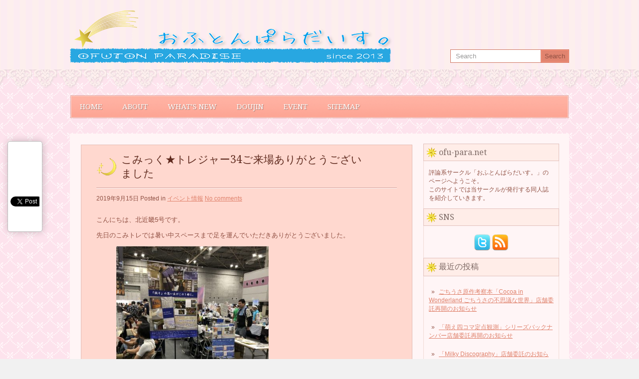

--- FILE ---
content_type: text/html; charset=UTF-8
request_url: https://ofu-para.net/?p=1149
body_size: 13934
content:
<!DOCTYPE html>
<html lang="ja">
<head profile="http://gmpg.org/xfn/11">
	<meta http-equiv="Content-Type" content="text/html; charset=UTF-8" />
	<meta name="viewport" content="width=device-width" />
	<title>こみっく★トレジャー34ご来場ありがとうございました</title>	
	<meta name="Description" content="
こんにちは、北近畿5号です。



先日のこみトレでは暑い中スペースまで足を運んでいただきありがとうございました。







新刊の阪急そば本をはじめ各種既刊も多くの方に行き渡り良かったです。



個人的にも思い入れの強い阪急そばの本を作れていい記念になりました。



手持ちが残っていますので今後参加する即売会でも頒布する予定です。ご興味のある方はぜひどうぞ。



次のイベント参加は未 アニメ・漫画・その他サブカルごった煮評論サークル「おふとんばらだいす。」のまったり同人ぺーじ" />
<meta name="Keywords" content="こみっく★トレジャー34ご来場ありがとうございました,イベント情報,おふとんばらだいす,同人,評論,考察,アニメ,マンガ,4コマ" />

	
		
	<meta name='robots' content='max-image-preview:large' />
	<style>img:is([sizes="auto" i], [sizes^="auto," i]) { contain-intrinsic-size: 3000px 1500px }</style>
	<link rel='dns-prefetch' href='//maps.google.com' />
<link rel="alternate" type="application/rss+xml" title="おふとんぱらだいす。どっとねっと &raquo; フィード" href="https://ofu-para.net/?feed=rss2" />
<link rel="alternate" type="application/rss+xml" title="おふとんぱらだいす。どっとねっと &raquo; コメントフィード" href="https://ofu-para.net/?feed=comments-rss2" />
<link rel="alternate" type="application/rss+xml" title="おふとんぱらだいす。どっとねっと &raquo; こみっく★トレジャー34ご来場ありがとうございました のコメントのフィード" href="https://ofu-para.net/?feed=rss2&#038;p=1149" />
<script type="text/javascript">
/* <![CDATA[ */
window._wpemojiSettings = {"baseUrl":"https:\/\/s.w.org\/images\/core\/emoji\/15.0.3\/72x72\/","ext":".png","svgUrl":"https:\/\/s.w.org\/images\/core\/emoji\/15.0.3\/svg\/","svgExt":".svg","source":{"concatemoji":"https:\/\/ofu-para.net\/wp-includes\/js\/wp-emoji-release.min.js?ver=6.7.4"}};
/*! This file is auto-generated */
!function(i,n){var o,s,e;function c(e){try{var t={supportTests:e,timestamp:(new Date).valueOf()};sessionStorage.setItem(o,JSON.stringify(t))}catch(e){}}function p(e,t,n){e.clearRect(0,0,e.canvas.width,e.canvas.height),e.fillText(t,0,0);var t=new Uint32Array(e.getImageData(0,0,e.canvas.width,e.canvas.height).data),r=(e.clearRect(0,0,e.canvas.width,e.canvas.height),e.fillText(n,0,0),new Uint32Array(e.getImageData(0,0,e.canvas.width,e.canvas.height).data));return t.every(function(e,t){return e===r[t]})}function u(e,t,n){switch(t){case"flag":return n(e,"\ud83c\udff3\ufe0f\u200d\u26a7\ufe0f","\ud83c\udff3\ufe0f\u200b\u26a7\ufe0f")?!1:!n(e,"\ud83c\uddfa\ud83c\uddf3","\ud83c\uddfa\u200b\ud83c\uddf3")&&!n(e,"\ud83c\udff4\udb40\udc67\udb40\udc62\udb40\udc65\udb40\udc6e\udb40\udc67\udb40\udc7f","\ud83c\udff4\u200b\udb40\udc67\u200b\udb40\udc62\u200b\udb40\udc65\u200b\udb40\udc6e\u200b\udb40\udc67\u200b\udb40\udc7f");case"emoji":return!n(e,"\ud83d\udc26\u200d\u2b1b","\ud83d\udc26\u200b\u2b1b")}return!1}function f(e,t,n){var r="undefined"!=typeof WorkerGlobalScope&&self instanceof WorkerGlobalScope?new OffscreenCanvas(300,150):i.createElement("canvas"),a=r.getContext("2d",{willReadFrequently:!0}),o=(a.textBaseline="top",a.font="600 32px Arial",{});return e.forEach(function(e){o[e]=t(a,e,n)}),o}function t(e){var t=i.createElement("script");t.src=e,t.defer=!0,i.head.appendChild(t)}"undefined"!=typeof Promise&&(o="wpEmojiSettingsSupports",s=["flag","emoji"],n.supports={everything:!0,everythingExceptFlag:!0},e=new Promise(function(e){i.addEventListener("DOMContentLoaded",e,{once:!0})}),new Promise(function(t){var n=function(){try{var e=JSON.parse(sessionStorage.getItem(o));if("object"==typeof e&&"number"==typeof e.timestamp&&(new Date).valueOf()<e.timestamp+604800&&"object"==typeof e.supportTests)return e.supportTests}catch(e){}return null}();if(!n){if("undefined"!=typeof Worker&&"undefined"!=typeof OffscreenCanvas&&"undefined"!=typeof URL&&URL.createObjectURL&&"undefined"!=typeof Blob)try{var e="postMessage("+f.toString()+"("+[JSON.stringify(s),u.toString(),p.toString()].join(",")+"));",r=new Blob([e],{type:"text/javascript"}),a=new Worker(URL.createObjectURL(r),{name:"wpTestEmojiSupports"});return void(a.onmessage=function(e){c(n=e.data),a.terminate(),t(n)})}catch(e){}c(n=f(s,u,p))}t(n)}).then(function(e){for(var t in e)n.supports[t]=e[t],n.supports.everything=n.supports.everything&&n.supports[t],"flag"!==t&&(n.supports.everythingExceptFlag=n.supports.everythingExceptFlag&&n.supports[t]);n.supports.everythingExceptFlag=n.supports.everythingExceptFlag&&!n.supports.flag,n.DOMReady=!1,n.readyCallback=function(){n.DOMReady=!0}}).then(function(){return e}).then(function(){var e;n.supports.everything||(n.readyCallback(),(e=n.source||{}).concatemoji?t(e.concatemoji):e.wpemoji&&e.twemoji&&(t(e.twemoji),t(e.wpemoji)))}))}((window,document),window._wpemojiSettings);
/* ]]> */
</script>
<link rel='stylesheet' id='index-css' href='https://ofu-para.net/wp-content/themes/barbie/css/index.css?ver=6.7.4' type='text/css' media='all' />
<link rel='stylesheet' id='style-css' href='https://ofu-para.net/wp-content/themes/barbie/style.css?ver=6.7.4' type='text/css' media='all' />
<style id='wp-emoji-styles-inline-css' type='text/css'>

	img.wp-smiley, img.emoji {
		display: inline !important;
		border: none !important;
		box-shadow: none !important;
		height: 1em !important;
		width: 1em !important;
		margin: 0 0.07em !important;
		vertical-align: -0.1em !important;
		background: none !important;
		padding: 0 !important;
	}
</style>
<link rel='stylesheet' id='wp-block-library-css' href='https://ofu-para.net/wp-includes/css/dist/block-library/style.min.css?ver=6.7.4' type='text/css' media='all' />
<style id='classic-theme-styles-inline-css' type='text/css'>
/*! This file is auto-generated */
.wp-block-button__link{color:#fff;background-color:#32373c;border-radius:9999px;box-shadow:none;text-decoration:none;padding:calc(.667em + 2px) calc(1.333em + 2px);font-size:1.125em}.wp-block-file__button{background:#32373c;color:#fff;text-decoration:none}
</style>
<style id='global-styles-inline-css' type='text/css'>
:root{--wp--preset--aspect-ratio--square: 1;--wp--preset--aspect-ratio--4-3: 4/3;--wp--preset--aspect-ratio--3-4: 3/4;--wp--preset--aspect-ratio--3-2: 3/2;--wp--preset--aspect-ratio--2-3: 2/3;--wp--preset--aspect-ratio--16-9: 16/9;--wp--preset--aspect-ratio--9-16: 9/16;--wp--preset--color--black: #000000;--wp--preset--color--cyan-bluish-gray: #abb8c3;--wp--preset--color--white: #ffffff;--wp--preset--color--pale-pink: #f78da7;--wp--preset--color--vivid-red: #cf2e2e;--wp--preset--color--luminous-vivid-orange: #ff6900;--wp--preset--color--luminous-vivid-amber: #fcb900;--wp--preset--color--light-green-cyan: #7bdcb5;--wp--preset--color--vivid-green-cyan: #00d084;--wp--preset--color--pale-cyan-blue: #8ed1fc;--wp--preset--color--vivid-cyan-blue: #0693e3;--wp--preset--color--vivid-purple: #9b51e0;--wp--preset--gradient--vivid-cyan-blue-to-vivid-purple: linear-gradient(135deg,rgba(6,147,227,1) 0%,rgb(155,81,224) 100%);--wp--preset--gradient--light-green-cyan-to-vivid-green-cyan: linear-gradient(135deg,rgb(122,220,180) 0%,rgb(0,208,130) 100%);--wp--preset--gradient--luminous-vivid-amber-to-luminous-vivid-orange: linear-gradient(135deg,rgba(252,185,0,1) 0%,rgba(255,105,0,1) 100%);--wp--preset--gradient--luminous-vivid-orange-to-vivid-red: linear-gradient(135deg,rgba(255,105,0,1) 0%,rgb(207,46,46) 100%);--wp--preset--gradient--very-light-gray-to-cyan-bluish-gray: linear-gradient(135deg,rgb(238,238,238) 0%,rgb(169,184,195) 100%);--wp--preset--gradient--cool-to-warm-spectrum: linear-gradient(135deg,rgb(74,234,220) 0%,rgb(151,120,209) 20%,rgb(207,42,186) 40%,rgb(238,44,130) 60%,rgb(251,105,98) 80%,rgb(254,248,76) 100%);--wp--preset--gradient--blush-light-purple: linear-gradient(135deg,rgb(255,206,236) 0%,rgb(152,150,240) 100%);--wp--preset--gradient--blush-bordeaux: linear-gradient(135deg,rgb(254,205,165) 0%,rgb(254,45,45) 50%,rgb(107,0,62) 100%);--wp--preset--gradient--luminous-dusk: linear-gradient(135deg,rgb(255,203,112) 0%,rgb(199,81,192) 50%,rgb(65,88,208) 100%);--wp--preset--gradient--pale-ocean: linear-gradient(135deg,rgb(255,245,203) 0%,rgb(182,227,212) 50%,rgb(51,167,181) 100%);--wp--preset--gradient--electric-grass: linear-gradient(135deg,rgb(202,248,128) 0%,rgb(113,206,126) 100%);--wp--preset--gradient--midnight: linear-gradient(135deg,rgb(2,3,129) 0%,rgb(40,116,252) 100%);--wp--preset--font-size--small: 13px;--wp--preset--font-size--medium: 20px;--wp--preset--font-size--large: 36px;--wp--preset--font-size--x-large: 42px;--wp--preset--spacing--20: 0.44rem;--wp--preset--spacing--30: 0.67rem;--wp--preset--spacing--40: 1rem;--wp--preset--spacing--50: 1.5rem;--wp--preset--spacing--60: 2.25rem;--wp--preset--spacing--70: 3.38rem;--wp--preset--spacing--80: 5.06rem;--wp--preset--shadow--natural: 6px 6px 9px rgba(0, 0, 0, 0.2);--wp--preset--shadow--deep: 12px 12px 50px rgba(0, 0, 0, 0.4);--wp--preset--shadow--sharp: 6px 6px 0px rgba(0, 0, 0, 0.2);--wp--preset--shadow--outlined: 6px 6px 0px -3px rgba(255, 255, 255, 1), 6px 6px rgba(0, 0, 0, 1);--wp--preset--shadow--crisp: 6px 6px 0px rgba(0, 0, 0, 1);}:where(.is-layout-flex){gap: 0.5em;}:where(.is-layout-grid){gap: 0.5em;}body .is-layout-flex{display: flex;}.is-layout-flex{flex-wrap: wrap;align-items: center;}.is-layout-flex > :is(*, div){margin: 0;}body .is-layout-grid{display: grid;}.is-layout-grid > :is(*, div){margin: 0;}:where(.wp-block-columns.is-layout-flex){gap: 2em;}:where(.wp-block-columns.is-layout-grid){gap: 2em;}:where(.wp-block-post-template.is-layout-flex){gap: 1.25em;}:where(.wp-block-post-template.is-layout-grid){gap: 1.25em;}.has-black-color{color: var(--wp--preset--color--black) !important;}.has-cyan-bluish-gray-color{color: var(--wp--preset--color--cyan-bluish-gray) !important;}.has-white-color{color: var(--wp--preset--color--white) !important;}.has-pale-pink-color{color: var(--wp--preset--color--pale-pink) !important;}.has-vivid-red-color{color: var(--wp--preset--color--vivid-red) !important;}.has-luminous-vivid-orange-color{color: var(--wp--preset--color--luminous-vivid-orange) !important;}.has-luminous-vivid-amber-color{color: var(--wp--preset--color--luminous-vivid-amber) !important;}.has-light-green-cyan-color{color: var(--wp--preset--color--light-green-cyan) !important;}.has-vivid-green-cyan-color{color: var(--wp--preset--color--vivid-green-cyan) !important;}.has-pale-cyan-blue-color{color: var(--wp--preset--color--pale-cyan-blue) !important;}.has-vivid-cyan-blue-color{color: var(--wp--preset--color--vivid-cyan-blue) !important;}.has-vivid-purple-color{color: var(--wp--preset--color--vivid-purple) !important;}.has-black-background-color{background-color: var(--wp--preset--color--black) !important;}.has-cyan-bluish-gray-background-color{background-color: var(--wp--preset--color--cyan-bluish-gray) !important;}.has-white-background-color{background-color: var(--wp--preset--color--white) !important;}.has-pale-pink-background-color{background-color: var(--wp--preset--color--pale-pink) !important;}.has-vivid-red-background-color{background-color: var(--wp--preset--color--vivid-red) !important;}.has-luminous-vivid-orange-background-color{background-color: var(--wp--preset--color--luminous-vivid-orange) !important;}.has-luminous-vivid-amber-background-color{background-color: var(--wp--preset--color--luminous-vivid-amber) !important;}.has-light-green-cyan-background-color{background-color: var(--wp--preset--color--light-green-cyan) !important;}.has-vivid-green-cyan-background-color{background-color: var(--wp--preset--color--vivid-green-cyan) !important;}.has-pale-cyan-blue-background-color{background-color: var(--wp--preset--color--pale-cyan-blue) !important;}.has-vivid-cyan-blue-background-color{background-color: var(--wp--preset--color--vivid-cyan-blue) !important;}.has-vivid-purple-background-color{background-color: var(--wp--preset--color--vivid-purple) !important;}.has-black-border-color{border-color: var(--wp--preset--color--black) !important;}.has-cyan-bluish-gray-border-color{border-color: var(--wp--preset--color--cyan-bluish-gray) !important;}.has-white-border-color{border-color: var(--wp--preset--color--white) !important;}.has-pale-pink-border-color{border-color: var(--wp--preset--color--pale-pink) !important;}.has-vivid-red-border-color{border-color: var(--wp--preset--color--vivid-red) !important;}.has-luminous-vivid-orange-border-color{border-color: var(--wp--preset--color--luminous-vivid-orange) !important;}.has-luminous-vivid-amber-border-color{border-color: var(--wp--preset--color--luminous-vivid-amber) !important;}.has-light-green-cyan-border-color{border-color: var(--wp--preset--color--light-green-cyan) !important;}.has-vivid-green-cyan-border-color{border-color: var(--wp--preset--color--vivid-green-cyan) !important;}.has-pale-cyan-blue-border-color{border-color: var(--wp--preset--color--pale-cyan-blue) !important;}.has-vivid-cyan-blue-border-color{border-color: var(--wp--preset--color--vivid-cyan-blue) !important;}.has-vivid-purple-border-color{border-color: var(--wp--preset--color--vivid-purple) !important;}.has-vivid-cyan-blue-to-vivid-purple-gradient-background{background: var(--wp--preset--gradient--vivid-cyan-blue-to-vivid-purple) !important;}.has-light-green-cyan-to-vivid-green-cyan-gradient-background{background: var(--wp--preset--gradient--light-green-cyan-to-vivid-green-cyan) !important;}.has-luminous-vivid-amber-to-luminous-vivid-orange-gradient-background{background: var(--wp--preset--gradient--luminous-vivid-amber-to-luminous-vivid-orange) !important;}.has-luminous-vivid-orange-to-vivid-red-gradient-background{background: var(--wp--preset--gradient--luminous-vivid-orange-to-vivid-red) !important;}.has-very-light-gray-to-cyan-bluish-gray-gradient-background{background: var(--wp--preset--gradient--very-light-gray-to-cyan-bluish-gray) !important;}.has-cool-to-warm-spectrum-gradient-background{background: var(--wp--preset--gradient--cool-to-warm-spectrum) !important;}.has-blush-light-purple-gradient-background{background: var(--wp--preset--gradient--blush-light-purple) !important;}.has-blush-bordeaux-gradient-background{background: var(--wp--preset--gradient--blush-bordeaux) !important;}.has-luminous-dusk-gradient-background{background: var(--wp--preset--gradient--luminous-dusk) !important;}.has-pale-ocean-gradient-background{background: var(--wp--preset--gradient--pale-ocean) !important;}.has-electric-grass-gradient-background{background: var(--wp--preset--gradient--electric-grass) !important;}.has-midnight-gradient-background{background: var(--wp--preset--gradient--midnight) !important;}.has-small-font-size{font-size: var(--wp--preset--font-size--small) !important;}.has-medium-font-size{font-size: var(--wp--preset--font-size--medium) !important;}.has-large-font-size{font-size: var(--wp--preset--font-size--large) !important;}.has-x-large-font-size{font-size: var(--wp--preset--font-size--x-large) !important;}
:where(.wp-block-post-template.is-layout-flex){gap: 1.25em;}:where(.wp-block-post-template.is-layout-grid){gap: 1.25em;}
:where(.wp-block-columns.is-layout-flex){gap: 2em;}:where(.wp-block-columns.is-layout-grid){gap: 2em;}
:root :where(.wp-block-pullquote){font-size: 1.5em;line-height: 1.6;}
</style>
<link rel='stylesheet' id='fancybox-css' href='https://ofu-para.net/wp-content/plugins/easy-fancybox/fancybox/1.5.4/jquery.fancybox.min.css?ver=6.7.4' type='text/css' media='screen' />
<link rel='stylesheet' id='wp-pagenavi-css' href='https://ofu-para.net/wp-content/plugins/wp-pagenavi/pagenavi-css.css?ver=2.70' type='text/css' media='all' />
<script type="text/javascript" src="https://ofu-para.net/wp-includes/js/jquery/jquery.min.js?ver=3.7.1" id="jquery-core-js"></script>
<script type="text/javascript" src="https://ofu-para.net/wp-includes/js/jquery/jquery-migrate.min.js?ver=3.4.1" id="jquery-migrate-js"></script>
<script type="text/javascript" src="https://maps.google.com/maps/api/js?ver=3" id="googlemaps-js"></script>
<link rel="https://api.w.org/" href="https://ofu-para.net/index.php?rest_route=/" /><link rel="alternate" title="JSON" type="application/json" href="https://ofu-para.net/index.php?rest_route=/wp/v2/posts/1149" /><link rel="EditURI" type="application/rsd+xml" title="RSD" href="https://ofu-para.net/xmlrpc.php?rsd" />
<meta name="generator" content="WordPress 6.7.4" />
<link rel="canonical" href="https://ofu-para.net/?p=1149" />
<link rel='shortlink' href='https://ofu-para.net/?p=1149' />
<link rel="alternate" title="oEmbed (JSON)" type="application/json+oembed" href="https://ofu-para.net/index.php?rest_route=%2Foembed%2F1.0%2Fembed&#038;url=https%3A%2F%2Fofu-para.net%2F%3Fp%3D1149" />
<link rel="alternate" title="oEmbed (XML)" type="text/xml+oembed" href="https://ofu-para.net/index.php?rest_route=%2Foembed%2F1.0%2Fembed&#038;url=https%3A%2F%2Fofu-para.net%2F%3Fp%3D1149&#038;format=xml" />
<!-- Analytics by WP Statistics - https://wp-statistics.com -->
<link rel="shortcut icon" href="https://ofu-para.net/wp-content/themes/barbie/images/favicon.png" type="image/x-icon" />
<link rel="alternate" type="application/rss+xml" title="RSS Feed" href="https://ofu-para.net/?feed=rss2" />
					<script type="text/javascript" src="https://ofu-para.net/wp-content/themes/barbie/js/dpagination.js"></script>
						
				<link rel="stylesheet" href="https://ofu-para.net/wp-content/themes/barbie/css/wide.css" type="text/css" media="screen and (min-width:1024px)" />
				<!--[if lt IE 9]>
				<link rel="stylesheet" href="https://ofu-para.net/wp-content/themes/barbie/css/wide.css" type="text/css" media="screen" />
				<link rel="stylesheet" href="https://ofu-para.net/wp-content/themes/barbie/css/ie.css" type="text/css" media="screen" />
				<![endif]-->
				<link rel="stylesheet" href="https://ofu-para.net/wp-content/themes/barbie/css/mobile.css" type="text/css" media="screen and (min-width:240px) and (max-width:639px)" />
				<link rel="stylesheet" href="https://ofu-para.net/wp-content/themes/barbie/css/tablet.css" type="text/css" media="screen and (min-width:640px) and (max-width:1023px)" />
								<link rel="stylesheet" href="https://ofu-para.net/wp-content/themes/barbie/css/shortcode.css" type="text/css" media="screen, projection" />
				<script type="text/javascript" src="https://ofu-para.net/wp-content/themes/barbie/js/superfish.js?ver=3.3.1"></script>
				<script type="text/javascript" src="https://ofu-para.net/wp-content/themes/barbie/js/smthemes.js?ver=741"></script>
				<script src="https://ofu-para.net/wp-content/themes/barbie/js/jquery.cycle.all.js" type="text/javascript"></script>
			<style type="text/css">.recentcomments a{display:inline !important;padding:0 !important;margin:0 !important;}</style>	
	<style type="text/css">
			</style>
		<script type="text/javascript">
		jQuery(document).ready(function() {

						jQuery(window).load(function() {
	jQuery( '.fp-slides, .fp-thumbnail img' ).css( 'height', jQuery( '.fp-slides' ).height() );
		jQuery('.fp-slides').cycle({
		fx: 'fade',
		timeout: 8000,
		delay: 0,
		speed: 1000,
		next: '.fp-next',
		prev: '.fp-prev',
		pager: '.fp-pager',
		continuous: 0,
		sync: 1,
		pause: 8000,
		pauseOnPagerHover: 1,
		cleartype: true,
		cleartypeNoBg: true
	});
 });
						jQuery(".menus .children").addClass('sub-menu');
			
							if ( jQuery(document).width() > 1023 ) jQuery(function(){ 
	jQuery('ul.menus').superfish({ 
	animation: {opacity:'show'},			
								autoArrows:  true,
                dropShadows: false, 
                speed: 200,
                delay: 800                });
            });
						jQuery('textarea[name="comment"]').each(function(){
				jQuery(this).attr('name','f2702');
			});
			jQuery('.feedback input').each(function(){
				jQuery(this).attr('name','f2702['+jQuery(this).attr('name')+']');
			});
			jQuery('.feedback textarea').each(function(){
				jQuery(this).attr('name','f2702['+jQuery(this).attr('name')+']');
			});
		});
	</script>
</head>
<body class="post-template-default single single-post postid-1149 single-format-standard no-slider content-r" layout='2'>
<div id='scrollUp'><img src='https://ofu-para.net/wp-content/themes/barbie/images/smt/arrow-up.png' alt='Up' title='Scroll window up' /></div>
<div id='all'>
<div id='header'>
	<div class='container clearfix'>
		
		
		<div id='secondarymenu-container'>
			<div id="logo">
								<a href='https://ofu-para.net/'><img src='https://ofu-para.net/wp-content/uploads/2016/10/logo-1.png' class='logo' alt='おふとんぱらだいす。どっとねっと' title="おふとんぱらだいす。どっとねっと" /></a>
						
						</div>
			
			<div class="menusearch" title="">
				 
<div class="searchform" title="">
    <form method="get" ifaviconffd="searchform" action="https://ofu-para.net/"> 
		<input type='submit' value='Search' class='searchbtn' />
        <input type="text" value="Search" class='searchtxt' 
            name="s" id="s"  onblur="if (this.value == '')  {this.value = 'Search';}"  
            onfocus="if (this.value == 'Search') {this.value = '';}" 
        />
		<div style='clear:both'></div>
    </form>
</div><!-- #search -->			</div>
			
		</div>
		
		<div id='header-block'>
		<select class='mobile-menu' id='mobile-main-menu'><option value='#'>Go to ...</option>		<script>
			jQuery(document).ready(function(){
				jQuery('.menu-primary li').each(function() {
					jQuery('<option />', {
					'value':jQuery(this).find('a').attr('href'),
					'text':jQuery(this).find('a').html()
					}).appendTo(jQuery('#mobile-main-menu'));
				});
			});
		</script>
		</select>		
		<div id='mainmenu-container'>
			<div id='mainmenu'>
				<div class="menu-%e3%83%9a%e3%83%bc%e3%82%b8%e3%83%a1%e3%83%8b%e3%83%a5%e3%83%bc-container"><ul id="menu-%e3%83%9a%e3%83%bc%e3%82%b8%e3%83%a1%e3%83%8b%e3%83%a5%e3%83%bc" class="menus menu-primary"><li id="menu-item-256" class="menu-item menu-item-type-custom menu-item-object-custom menu-item-home menu-item-256"><a href="http://ofu-para.net">Home</a></li>
<li id="menu-item-236" class="menu-item menu-item-type-post_type menu-item-object-page menu-item-236"><a href="https://ofu-para.net/?page_id=192">About</a></li>
<li id="menu-item-237" class="menu-item menu-item-type-post_type menu-item-object-page current-post-parent menu-item-237"><a href="https://ofu-para.net/?page_id=4">What&#8217;s new</a></li>
<li id="menu-item-235" class="menu-item menu-item-type-post_type menu-item-object-page menu-item-235"><a href="https://ofu-para.net/?page_id=194">Doujin</a></li>
<li id="menu-item-285" class="menu-item menu-item-type-taxonomy menu-item-object-category current-post-ancestor current-menu-parent current-post-parent menu-item-285"><a href="https://ofu-para.net/?cat=4">Event</a></li>
<li id="menu-item-262" class="menu-item menu-item-type-post_type menu-item-object-page menu-item-262"><a href="https://ofu-para.net/?page_id=259">Sitemap</a></li>
</ul></div>			</div>
		</div>
					
		</div>
		
		
	</div>
</div>

<div id='content-top' class='container'></div>
<div id='content'>
	<div class='container clearfix'>
		<div class='sidebar right clearfix'>
		 <div id="text-4" class="widget widget_text"><div class="inner"><div class="caption"><h3>ofu-para.net</h3></div>			<div class="textwidget"><p>評論系サークル「おふとんぱらだいす。」のページへようこそ。<br />
このサイトでは当サークルが発行する同人誌を紹介していきます。</p>
</div>
		</div></div>			<div id="social_profiles-4" class="widget widget_social_profiles"><div class="inner">			<div class="caption"><h3>SNS</h3></div><a href="https://twitter.com/kita2oyaji" target="_blank"><img title="Twitter" alt="Twitter" src="https://ofu-para.net/wp-content/themes/barbie/images/social-profiles/twitter.png" height="32" width="32" /></a><a href="http://ofu-para.net/?feed=rss2" target="_blank"><img title="RSS Feed" alt="RSS Feed" src="https://ofu-para.net/wp-content/themes/barbie/images/social-profiles/rss.png" height="32" width="32" /></a>           </div></div>            
		<div id="recent-posts-6" class="widget widget_recent_entries"><div class="inner">
		<div class="caption"><h3>最近の投稿</h3></div>
		<ul>
											<li>
					<a href="https://ofu-para.net/?p=1178">ごちうさ原作考察本「Cocoa in Wonderland ごちうさの不思議な世界」店舗委託再開のお知らせ</a>
									</li>
											<li>
					<a href="https://ofu-para.net/?p=1176">「萌え四コマ定点観測」シリーズバックナンバー店舗委託再開のお知らせ</a>
									</li>
											<li>
					<a href="https://ofu-para.net/?p=1174">「Milky Discography」店舗委託のお知らせ</a>
									</li>
											<li>
					<a href="https://ofu-para.net/?p=1171">「阪急そば惜別写真集　”Memory of Hanso”」店舗委託のお知らせ</a>
									</li>
											<li>
					<a href="https://ofu-para.net/?p=1159">おふとんぱらだいす。C97情報</a>
									</li>
					</ul>

		</div></div><div id="archives-4" class="widget widget_archive"><div class="inner"><div class="caption"><h3>アーカイブ</h3></div>		<label class="screen-reader-text" for="archives-dropdown-4">アーカイブ</label>
		<select id="archives-dropdown-4" name="archive-dropdown">
			
			<option value="">月を選択</option>
				<option value='https://ofu-para.net/?m=202207'> 2022年7月 </option>
	<option value='https://ofu-para.net/?m=201912'> 2019年12月 </option>
	<option value='https://ofu-para.net/?m=201909'> 2019年9月 </option>
	<option value='https://ofu-para.net/?m=201908'> 2019年8月 </option>
	<option value='https://ofu-para.net/?m=201905'> 2019年5月 </option>
	<option value='https://ofu-para.net/?m=201904'> 2019年4月 </option>
	<option value='https://ofu-para.net/?m=201901'> 2019年1月 </option>
	<option value='https://ofu-para.net/?m=201812'> 2018年12月 </option>
	<option value='https://ofu-para.net/?m=201811'> 2018年11月 </option>
	<option value='https://ofu-para.net/?m=201809'> 2018年9月 </option>
	<option value='https://ofu-para.net/?m=201808'> 2018年8月 </option>
	<option value='https://ofu-para.net/?m=201807'> 2018年7月 </option>
	<option value='https://ofu-para.net/?m=201806'> 2018年6月 </option>
	<option value='https://ofu-para.net/?m=201805'> 2018年5月 </option>
	<option value='https://ofu-para.net/?m=201804'> 2018年4月 </option>
	<option value='https://ofu-para.net/?m=201803'> 2018年3月 </option>
	<option value='https://ofu-para.net/?m=201801'> 2018年1月 </option>
	<option value='https://ofu-para.net/?m=201712'> 2017年12月 </option>
	<option value='https://ofu-para.net/?m=201711'> 2017年11月 </option>
	<option value='https://ofu-para.net/?m=201710'> 2017年10月 </option>
	<option value='https://ofu-para.net/?m=201709'> 2017年9月 </option>
	<option value='https://ofu-para.net/?m=201708'> 2017年8月 </option>
	<option value='https://ofu-para.net/?m=201707'> 2017年7月 </option>
	<option value='https://ofu-para.net/?m=201706'> 2017年6月 </option>
	<option value='https://ofu-para.net/?m=201705'> 2017年5月 </option>
	<option value='https://ofu-para.net/?m=201704'> 2017年4月 </option>
	<option value='https://ofu-para.net/?m=201703'> 2017年3月 </option>
	<option value='https://ofu-para.net/?m=201701'> 2017年1月 </option>
	<option value='https://ofu-para.net/?m=201612'> 2016年12月 </option>
	<option value='https://ofu-para.net/?m=201611'> 2016年11月 </option>
	<option value='https://ofu-para.net/?m=201610'> 2016年10月 </option>
	<option value='https://ofu-para.net/?m=201609'> 2016年9月 </option>
	<option value='https://ofu-para.net/?m=201608'> 2016年8月 </option>
	<option value='https://ofu-para.net/?m=201607'> 2016年7月 </option>
	<option value='https://ofu-para.net/?m=201606'> 2016年6月 </option>
	<option value='https://ofu-para.net/?m=201605'> 2016年5月 </option>
	<option value='https://ofu-para.net/?m=201604'> 2016年4月 </option>
	<option value='https://ofu-para.net/?m=201602'> 2016年2月 </option>
	<option value='https://ofu-para.net/?m=201601'> 2016年1月 </option>
	<option value='https://ofu-para.net/?m=201512'> 2015年12月 </option>
	<option value='https://ofu-para.net/?m=201511'> 2015年11月 </option>

		</select>

			<script type="text/javascript">
/* <![CDATA[ */

(function() {
	var dropdown = document.getElementById( "archives-dropdown-4" );
	function onSelectChange() {
		if ( dropdown.options[ dropdown.selectedIndex ].value !== '' ) {
			document.location.href = this.options[ this.selectedIndex ].value;
		}
	}
	dropdown.onchange = onSelectChange;
})();

/* ]]> */
</script>
</div></div><div id="categories-4" class="widget widget_categories"><div class="inner"><div class="caption"><h3>カテゴリー</h3></div>
			<ul>
					<li class="cat-item cat-item-10"><a href="https://ofu-para.net/?cat=10">アニメ考察</a>
</li>
	<li class="cat-item cat-item-4"><a href="https://ofu-para.net/?cat=4">イベント情報</a>
</li>
	<li class="cat-item cat-item-2"><a href="https://ofu-para.net/?cat=2">サークル紹介</a>
</li>
	<li class="cat-item cat-item-3"><a href="https://ofu-para.net/?cat=3">同人誌情報</a>
</li>
	<li class="cat-item cat-item-8"><a href="https://ofu-para.net/?cat=8">四コマ考察</a>
</li>
	<li class="cat-item cat-item-9"><a href="https://ofu-para.net/?cat=9">楽曲考察</a>
</li>
			</ul>

			</div></div><div id="text-3" class="widget widget_text"><div class="inner"><div class="caption"><h3>既刊情報</h3></div>			<div class="textwidget"><h3>◆こみっく★トレジャー27</h3>
<h4>阪急そば惜別写真集　”Memory of Hanso”</h4>
<p><a href="https://ofu-para.net/?p=1129"><img fetchpriority="high" decoding="async" class="alignnone wp-image-1034" src="https://ofu-para.net/wp-content/uploads/2019/08/memori_of_hanso-610x863.jpg" alt="" width="214" height="300" /></a><br />
<a href="https://www.melonbooks.co.jp/detail/detail.php?product_id=1525298" target="_blank" rel="noopener"><img decoding="async" class="alignnone wp-image-230 size-full" src="https://ofu-para.net/wp-content/uploads/2016/08/banner_200x40.gif" alt="banner_200x40" width="200" height="40" /></a></h4>
<h3>◆COMIC1★15新刊</h3>
<h4>平成オタク物語　僕らが生きた平成ヒストリー<br />
<a href="https://ofu-para.net/?p=1038"><img decoding="async" class="alignnone wp-image-1034" src="https://ofu-para.net/wp-content/uploads/2019/04/hyoushi_heisei_otaku_web-366x512.jpg" alt="" width="214" height="300" srcset="https://ofu-para.net/wp-content/uploads/2019/04/hyoushi_heisei_otaku_web-366x512.jpg 366w, https://ofu-para.net/wp-content/uploads/2019/04/hyoushi_heisei_otaku_web.jpg 520w" sizes="(max-width: 214px) 100vw, 214px" /></a><br />
<a href="https://shop.comiczin.jp/products/detail.php?product_id=39368" target="_blank" rel="noopener"><img decoding="async" class="alignnone wp-image-228 size-full" src="https://ofu-para.net/wp-content/uploads/2016/08/comiczin_banner2.jpg" alt="comiczin_banner2" width="200" height="40" /></a><a href="https://www.melonbooks.co.jp/detail/detail.php?product_id=1525298" target="_blank" rel="noopener"><img decoding="async" class="alignnone wp-image-230 size-full" src="https://ofu-para.net/wp-content/uploads/2016/08/banner_200x40.gif" alt="banner_200x40" width="200" height="40" /></a></h4>
<h3>◆コミックマーケット95新刊</h3>
<h4>萌え四コマ定点観測2018下半期<br />
<a href="https://ofu-para.net/?p=841"><img decoding="async" class="alignnone wp-image-842" src="https://ofu-para.net/wp-content/uploads/2018/12/moeyon2018s_web-361x512.jpg" alt="" width="211" height="300" srcset="https://ofu-para.net/wp-content/uploads/2018/12/moeyon2018s_web-361x512.jpg 361w, https://ofu-para.net/wp-content/uploads/2018/12/moeyon2018s_web-768x1089.jpg 768w, https://ofu-para.net/wp-content/uploads/2018/12/moeyon2018s_web-610x865.jpg 610w, https://ofu-para.net/wp-content/uploads/2018/12/moeyon2018s_web.jpg 872w" sizes="(max-width: 211px) 100vw, 211px" /></a><br />
<a href="https://ec.toranoana.jp/tora_r/ec/item/040030691065/" target="_blank" rel="noopener"><img decoding="async" class="alignnone wp-image-229 size-full" src="https://ofu-para.net/wp-content/uploads/2016/08/tora_bn.gif" alt="tora_bn" width="200" height="40" /></a><a href="https://shop.comiczin.jp/products/detail.php?product_id=38516" target="_blank" rel="noopener"><img decoding="async" class="alignnone wp-image-228 size-full" src="https://ofu-para.net/wp-content/uploads/2016/08/comiczin_banner2.jpg" alt="comiczin_banner2" width="200" height="40" /></a><a href="https://www.melonbooks.co.jp/detail/detail.php?product_id=452830" target="_blank" rel="noopener"><img decoding="async" class="alignnone wp-image-230 size-full" src="https://ofu-para.net/wp-content/uploads/2016/08/banner_200x40.gif" alt="banner_200x40" width="200" height="40" /></a></h4>
<h3>◆コミックマーケット94新刊</h3>
<h4>萌え四コマ定点観測2018上半期<a href="https://ofu-para.net/?p=732"><img decoding="async" class="alignnone wp-image-733" src="https://ofu-para.net/wp-content/uploads/2018/07/moeyon2018k_web-361x512.jpg" alt="" width="211" height="300" srcset="https://ofu-para.net/wp-content/uploads/2018/07/moeyon2018k_web-361x512.jpg 361w, https://ofu-para.net/wp-content/uploads/2018/07/moeyon2018k_web-768x1090.jpg 768w, https://ofu-para.net/wp-content/uploads/2018/07/moeyon2018k_web-610x865.jpg 610w, https://ofu-para.net/wp-content/uploads/2018/07/moeyon2018k_web.jpg 874w" sizes="(max-width: 211px) 100vw, 211px" /></a></h4>
<h4><a href="https://ec.toranoana.jp/tora_r/ec/item/040030653094/" target="_blank" rel="noopener"><img decoding="async" class="alignnone wp-image-229 size-full" src="https://ofu-para.net/wp-content/uploads/2016/08/tora_bn.gif" alt="tora_bn" width="200" height="40" /></a><a href="https://shop.comiczin.jp/products/detail.php?product_id=37064" target="_blank" rel="noopener"><img decoding="async" class="alignnone wp-image-228 size-full" src="https://ofu-para.net/wp-content/uploads/2016/08/comiczin_banner2.jpg" alt="comiczin_banner2" width="200" height="40" /></a><a href="https://www.melonbooks.co.jp/detail/detail.php?product_id=386282" target="_blank" rel="noopener"><img decoding="async" class="alignnone wp-image-230 size-full" src="https://ofu-para.net/wp-content/uploads/2016/08/banner_200x40.gif" alt="banner_200x40" width="200" height="40" /></a></h4>
<h3>◆COMIC1★13新刊</h3>
<h4>Cocoa in Wonderland ごちうさの不思議な世界<br />
<a href="https://ofu-para.net/?p=625"><img decoding="async" class="alignnone wp-image-623" src="https://ofu-para.net/wp-content/uploads/2018/04/cocoa_in_wonder-361x512.jpg" alt="" width="211" height="300" srcset="https://ofu-para.net/wp-content/uploads/2018/04/cocoa_in_wonder-361x512.jpg 361w, https://ofu-para.net/wp-content/uploads/2018/04/cocoa_in_wonder-768x1090.jpg 768w, https://ofu-para.net/wp-content/uploads/2018/04/cocoa_in_wonder-610x865.jpg 610w, https://ofu-para.net/wp-content/uploads/2018/04/cocoa_in_wonder.jpg 874w" sizes="(max-width: 211px) 100vw, 211px" /></a><br />
<a href="http://shop.comiczin.jp/products/detail.php?product_id=36416" target="_blank" rel="noopener"><img decoding="async" class="alignnone wp-image-228 size-full" src="https://ofu-para.net/wp-content/uploads/2016/08/comiczin_banner2.jpg" alt="comiczin_banner2" width="200" height="40" /></a><br />
<a href="https://www.melonbooks.co.jp/detail/detail.php?product_id=414889" target="_blank" rel="noopener"><img decoding="async" class="alignnone wp-image-230 size-full" src="https://ofu-para.net/wp-content/uploads/2016/08/banner_200x40.gif" alt="banner_200x40" width="200" height="40" /></a></h4>
<h3>◆こみっく★トレジャー31新刊</h3>
<h4>オタクのための三宮地下案内<br />
<a href="https://ofu-para.net/?p=558"><img decoding="async" class="alignnone wp-image-555" src="https://ofu-para.net/wp-content/uploads/2018/01/sannomiya_web-360x512.jpg" alt="" width="211" height="300" srcset="https://ofu-para.net/wp-content/uploads/2018/01/sannomiya_web-360x512.jpg 360w, https://ofu-para.net/wp-content/uploads/2018/01/sannomiya_web-768x1093.jpg 768w, https://ofu-para.net/wp-content/uploads/2018/01/sannomiya_web-610x868.jpg 610w, https://ofu-para.net/wp-content/uploads/2018/01/sannomiya_web.jpg 869w" sizes="(max-width: 211px) 100vw, 211px" /></a><br />
<a href="http://www.toranoana.jp/mailorder/article/04/0030/60/96/040030609695.html" target="_blank" rel="noopener"><img decoding="async" class="alignnone wp-image-229 size-full" src="https://ofu-para.net/wp-content/uploads/2016/08/tora_bn.gif" alt="tora_bn" width="200" height="40" /></a><a href="http://shop.comiczin.jp/products/detail.php?product_id=35931" target="_blank" rel="noopener"><img decoding="async" class="alignnone wp-image-228 size-full" src="https://ofu-para.net/wp-content/uploads/2016/08/comiczin_banner2.jpg" alt="comiczin_banner2" width="200" height="40" /></a><a href="https://www.melonbooks.co.jp/detail/detail.php?product_id=339287" target="_blank" rel="noopener"><img decoding="async" class="alignnone wp-image-230 size-full" src="https://ofu-para.net/wp-content/uploads/2016/08/banner_200x40.gif" alt="banner_200x40" width="200" height="40" /></a></h4>
<h3>◆コミックマーケット93新刊</h3>
<h4>萌え四コマ定点観測2017下半期<br />
<a href="https://ofu-para.net/?p=532"><img decoding="async" class="alignnone wp-image-534" src="https://ofu-para.net/wp-content/uploads/2017/12/moeyon2017s-361x512.jpg" alt="" width="211" height="300" srcset="https://ofu-para.net/wp-content/uploads/2017/12/moeyon2017s-361x512.jpg 361w, https://ofu-para.net/wp-content/uploads/2017/12/moeyon2017s-768x1090.jpg 768w, https://ofu-para.net/wp-content/uploads/2017/12/moeyon2017s-610x865.jpg 610w, https://ofu-para.net/wp-content/uploads/2017/12/moeyon2017s.jpg 874w" sizes="(max-width: 211px) 100vw, 211px" /></a><br />
<a href="http://www.toranoana.jp/mailorder/article/04/0030/59/49/040030594988.html" target="_blank" rel="noopener"><img decoding="async" class="alignnone wp-image-229 size-full" src="https://ofu-para.net/wp-content/uploads/2016/08/tora_bn.gif" alt="tora_bn" width="200" height="40" /></a><a href="http://shop.comiczin.jp/products/detail.php?product_id=35003" target="_blank" rel="noopener"><img decoding="async" class="alignnone wp-image-228 size-full" src="https://ofu-para.net/wp-content/uploads/2016/08/comiczin_banner2.jpg" alt="comiczin_banner2" width="200" height="40" /></a><a href="https://www.melonbooks.co.jp/detail/detail.php?product_id=319150" target="_blank" rel="noopener"><img decoding="async" class="alignnone wp-image-230 size-full" src="https://ofu-para.net/wp-content/uploads/2016/08/banner_200x40.gif" alt="banner_200x40" width="200" height="40" /></a></h4>
<h3>◆コミックマーケット92新刊</h3>
<h4>萌え四コマ定点観測2017上半期<br />
<a href="https://ofu-para.net/?p=442"><img decoding="async" class="alignnone size-medium wp-image-440" src="https://ofu-para.net/wp-content/uploads/2016/08/moeyon2017k_web-211x300.jpg" alt="" width="211" height="300" srcset="https://ofu-para.net/wp-content/uploads/2016/08/moeyon2017k_web-211x300.jpg 211w, https://ofu-para.net/wp-content/uploads/2016/08/moeyon2017k_web-768x1090.jpg 768w, https://ofu-para.net/wp-content/uploads/2016/08/moeyon2017k_web-722x1024.jpg 722w, https://ofu-para.net/wp-content/uploads/2016/08/moeyon2017k_web.jpg 874w" sizes="(max-width: 211px) 100vw, 211px" /></a><br />
<a href="http://www.toranoana.jp/mailorder/article/04/0030/55/92/040030559218.html" target="_blank" rel="noopener"><img decoding="async" class="alignnone wp-image-229 size-full" src="https://ofu-para.net/wp-content/uploads/2016/08/tora_bn.gif" alt="tora_bn" width="200" height="40" /></a><a href="http://shop.comiczin.jp/products/detail.php?product_id=33336" target="_blank" rel="noopener"><img decoding="async" class="alignnone wp-image-228 size-full" src="https://ofu-para.net/wp-content/uploads/2016/08/comiczin_banner2.jpg" alt="comiczin_banner2" width="200" height="40" /></a><a href="https://www.melonbooks.co.jp/detail/detail.php?product_id=272174" target="_blank" rel="noopener"><img decoding="async" class="alignnone wp-image-230 size-full" src="https://ofu-para.net/wp-content/uploads/2016/08/banner_200x40.gif" alt="banner_200x40" width="200" height="40" /></a></h4>
<h3>◆こみっく★トレジャー27新刊</h3>
<h4>間 のんのんびよりから学ぶ<br />
アニメの「間」の理論<br />
<a href="https://ofu-para.net/?p=166"><img decoding="async" class="alignnone size-medium wp-image-144" src="https://ofu-para.net/wp-content/uploads/2016/08/o0593041913543478006-300x212.jpg" alt="o0593041913543478006" width="211" srcset="https://ofu-para.net/wp-content/uploads/2016/08/o0593041913543478006-300x212.jpg 300w, https://ofu-para.net/wp-content/uploads/2016/08/o0593041913543478006.jpg 593w" sizes="(max-width: 300px) 100vw, 300px" /></a><br />
<a href="http://shop.comiczin.jp/products/detail.php?product_id=32318" target="_blank" rel="noopener noreferrer"><img decoding="async" class="alignnone wp-image-228 size-full" src="https://ofu-para.net/wp-content/uploads/2016/08/comiczin_banner2.jpg" alt="comiczin_banner2" width="200" height="40" /></a><a href="https://www.melonbooks.co.jp/detail/detail.php?product_id=272174" target="_blank" rel="noopener"><img decoding="async" class="alignnone wp-image-230 size-full" src="https://ofu-para.net/wp-content/uploads/2016/08/banner_200x40.gif" alt="banner_200x40" width="200" height="40" /></a></h4>
</div>
		</div></div><div id="search-2" class="widget widget_search"><div class="inner"> 
<div class="searchform" title="">
    <form method="get" ifaviconffd="searchform" action="https://ofu-para.net/"> 
		<input type='submit' value='Search' class='searchbtn' />
        <input type="text" value="Search" class='searchtxt' 
            name="s" id="s"  onblur="if (this.value == '')  {this.value = 'Search';}"  
            onfocus="if (this.value == 'Search') {this.value = '';}" 
        />
		<div style='clear:both'></div>
    </form>
</div><!-- #search --></div></div>
		<div id="recent-posts-2" class="widget widget_recent_entries"><div class="inner">
		<div class="caption"><h3>最近の投稿</h3></div>
		<ul>
											<li>
					<a href="https://ofu-para.net/?p=1178">ごちうさ原作考察本「Cocoa in Wonderland ごちうさの不思議な世界」店舗委託再開のお知らせ</a>
									</li>
											<li>
					<a href="https://ofu-para.net/?p=1176">「萌え四コマ定点観測」シリーズバックナンバー店舗委託再開のお知らせ</a>
									</li>
											<li>
					<a href="https://ofu-para.net/?p=1174">「Milky Discography」店舗委託のお知らせ</a>
									</li>
											<li>
					<a href="https://ofu-para.net/?p=1171">「阪急そば惜別写真集　”Memory of Hanso”」店舗委託のお知らせ</a>
									</li>
											<li>
					<a href="https://ofu-para.net/?p=1159">おふとんぱらだいす。C97情報</a>
									</li>
					</ul>

		</div></div><div id="recent-comments-2" class="widget widget_recent_comments"><div class="inner"><div class="caption"><h3>最近のコメント</h3></div><ul id="recentcomments"><li class="recentcomments"><a href="https://ofu-para.net/?p=625#comment-879">COMIC1★13新刊「Cocoa in Wonderland ごちうさの不思議な世界」のご紹介</a> に <span class="comment-author-link"><a href="https://ofu-para.net/?p=1178" class="url" rel="ugc">ごちうさ原作考察本「Cocoa in Wonderland ごちうさの不思議な世界」店舗委託再開のお知らせ</a></span> より</li><li class="recentcomments"><a href="https://ofu-para.net/?p=841#comment-878">C95新刊「萌え四コマ定点観測2018下半期」のご紹介</a> に <span class="comment-author-link"><a href="https://ofu-para.net/?p=1176" class="url" rel="ugc">「萌え四コマ定点観測」シリーズバックナンバー店舗委託再開のお知らせ</a></span> より</li><li class="recentcomments"><a href="https://ofu-para.net/?p=1129#comment-877">こみっく★トレジャー34新刊「阪急そば惜別写真集”Memory of Hanso”」のご紹介</a> に <span class="comment-author-link"><a href="https://ofu-para.net/?p=1171" class="url" rel="ugc">「阪急そば惜別写真集　”Memory of Hanso”」店舗委託のお知らせ</a></span> より</li><li class="recentcomments"><a href="https://ofu-para.net/?p=1129#comment-442">こみっく★トレジャー34新刊「阪急そば惜別写真集”Memory of Hanso”」のご紹介</a> に <span class="comment-author-link"><a href="https://ofu-para.net/?p=1141" class="url" rel="ugc">こみっく★トレジャー34　おしながき</a></span> より</li><li class="recentcomments"><a href="https://ofu-para.net/?p=1085#comment-426">COMIC1★15新刊「平成オタク物語」の見どころ紹介　その3</a> に <span class="comment-author-link"><a href="https://ofu-para.net/?p=1100" class="url" rel="ugc">「平成オタク物語」メロンブックスに再入荷しました</a></span> より</li></ul></div></div><div id="archives-2" class="widget widget_archive"><div class="inner"><div class="caption"><h3>アーカイブ</h3></div>
			<ul>
					<li><a href='https://ofu-para.net/?m=202207'>2022年7月</a></li>
	<li><a href='https://ofu-para.net/?m=201912'>2019年12月</a></li>
	<li><a href='https://ofu-para.net/?m=201909'>2019年9月</a></li>
	<li><a href='https://ofu-para.net/?m=201908'>2019年8月</a></li>
	<li><a href='https://ofu-para.net/?m=201905'>2019年5月</a></li>
	<li><a href='https://ofu-para.net/?m=201904'>2019年4月</a></li>
	<li><a href='https://ofu-para.net/?m=201901'>2019年1月</a></li>
	<li><a href='https://ofu-para.net/?m=201812'>2018年12月</a></li>
	<li><a href='https://ofu-para.net/?m=201811'>2018年11月</a></li>
	<li><a href='https://ofu-para.net/?m=201809'>2018年9月</a></li>
	<li><a href='https://ofu-para.net/?m=201808'>2018年8月</a></li>
	<li><a href='https://ofu-para.net/?m=201807'>2018年7月</a></li>
	<li><a href='https://ofu-para.net/?m=201806'>2018年6月</a></li>
	<li><a href='https://ofu-para.net/?m=201805'>2018年5月</a></li>
	<li><a href='https://ofu-para.net/?m=201804'>2018年4月</a></li>
	<li><a href='https://ofu-para.net/?m=201803'>2018年3月</a></li>
	<li><a href='https://ofu-para.net/?m=201801'>2018年1月</a></li>
	<li><a href='https://ofu-para.net/?m=201712'>2017年12月</a></li>
	<li><a href='https://ofu-para.net/?m=201711'>2017年11月</a></li>
	<li><a href='https://ofu-para.net/?m=201710'>2017年10月</a></li>
	<li><a href='https://ofu-para.net/?m=201709'>2017年9月</a></li>
	<li><a href='https://ofu-para.net/?m=201708'>2017年8月</a></li>
	<li><a href='https://ofu-para.net/?m=201707'>2017年7月</a></li>
	<li><a href='https://ofu-para.net/?m=201706'>2017年6月</a></li>
	<li><a href='https://ofu-para.net/?m=201705'>2017年5月</a></li>
	<li><a href='https://ofu-para.net/?m=201704'>2017年4月</a></li>
	<li><a href='https://ofu-para.net/?m=201703'>2017年3月</a></li>
	<li><a href='https://ofu-para.net/?m=201701'>2017年1月</a></li>
	<li><a href='https://ofu-para.net/?m=201612'>2016年12月</a></li>
	<li><a href='https://ofu-para.net/?m=201611'>2016年11月</a></li>
	<li><a href='https://ofu-para.net/?m=201610'>2016年10月</a></li>
	<li><a href='https://ofu-para.net/?m=201609'>2016年9月</a></li>
	<li><a href='https://ofu-para.net/?m=201608'>2016年8月</a></li>
	<li><a href='https://ofu-para.net/?m=201607'>2016年7月</a></li>
	<li><a href='https://ofu-para.net/?m=201606'>2016年6月</a></li>
	<li><a href='https://ofu-para.net/?m=201605'>2016年5月</a></li>
	<li><a href='https://ofu-para.net/?m=201604'>2016年4月</a></li>
	<li><a href='https://ofu-para.net/?m=201602'>2016年2月</a></li>
	<li><a href='https://ofu-para.net/?m=201601'>2016年1月</a></li>
	<li><a href='https://ofu-para.net/?m=201512'>2015年12月</a></li>
	<li><a href='https://ofu-para.net/?m=201511'>2015年11月</a></li>
			</ul>

			</div></div><div id="categories-2" class="widget widget_categories"><div class="inner"><div class="caption"><h3>カテゴリー</h3></div>
			<ul>
					<li class="cat-item cat-item-10"><a href="https://ofu-para.net/?cat=10">アニメ考察</a>
</li>
	<li class="cat-item cat-item-4"><a href="https://ofu-para.net/?cat=4">イベント情報</a>
</li>
	<li class="cat-item cat-item-2"><a href="https://ofu-para.net/?cat=2">サークル紹介</a>
</li>
	<li class="cat-item cat-item-3"><a href="https://ofu-para.net/?cat=3">同人誌情報</a>
</li>
	<li class="cat-item cat-item-8"><a href="https://ofu-para.net/?cat=8">四コマ考察</a>
</li>
	<li class="cat-item cat-item-9"><a href="https://ofu-para.net/?cat=9">楽曲考察</a>
</li>
			</ul>

			</div></div>	</div>		 
		<div id="main_content"> <div class='articles'>
			<div class='one-post'>
		<div id="post-1149" class="post-caption post-1149 post type-post status-publish format-standard hentry category-4">
							<h1>こみっく★トレジャー34ご来場ありがとうございました</h1>
						<p class='post-meta'>
				<span class='post-date'>2019年9月15日</span> 
				Posted in&nbsp<a href="https://ofu-para.net/?cat=4" rel="category">イベント情報</a>				<span class='post-comments'><a href="https://ofu-para.net/?p=1149#respond">No comments</a></span>
								</p>			
		</div>
		<div class='post-body'>
			
							
				
<p>こんにちは、北近畿5号です。</p>



<p>先日のこみトレでは暑い中スペースまで足を運んでいただきありがとうございました。</p>



<figure class="wp-block-image is-resized"><a href="https://ofu-para.net/wp-content/uploads/2019/09/IMG_3059.jpg"><img loading="lazy" decoding="async" src="https://ofu-para.net/wp-content/uploads/2019/09/IMG_3059-e1568554812144-610x813.jpg" alt="" class="wp-image-1151" width="305" height="407" srcset="https://ofu-para.net/wp-content/uploads/2019/09/IMG_3059-e1568554812144-610x813.jpg 610w, https://ofu-para.net/wp-content/uploads/2019/09/IMG_3059-e1568554812144-384x512.jpg 384w, https://ofu-para.net/wp-content/uploads/2019/09/IMG_3059-e1568554812144.jpg 768w" sizes="auto, (max-width: 305px) 100vw, 305px" /></a></figure>



<p>新刊の阪急そば本をはじめ各種既刊も多くの方に行き渡り良かったです。</p>



<p>個人的にも思い入れの強い阪急そばの本を作れていい記念になりました。</p>



<p>手持ちが残っていますので今後参加する即売会でも頒布する予定です。ご興味のある方はぜひどうぞ。</p>



<p>次のイベント参加は未定となります。よろしくお願いいたします。</p>


					</div>
		</div>
		
	 </div>
		
	
				<div class="related-posts">				<h3>Related Posts:</h3><ul>							<li class='first'><a href="https://ofu-para.net/?p=1159" title="Permalink to おふとんぱらだいす。C97情報" class='img'><img src='https://ofu-para.net/wp-content/themes/barbie/images/smt/article_related.png' width='126' height='126' alt='article' /></a><br /><a href="https://ofu-para.net/?p=1159" title="Permalink to おふとんぱらだいす。C97情報" rel="bookmark" class="related-ttl"><div class='related-bg' style='background:rgb(59,107,44)'></div><span>おふとんぱらだいす。C97情報</span></a></li>										<li><a href="https://ofu-para.net/?p=1141" title="Permalink to こみっく★トレジャー34　おしながき" class='img'><img src='https://ofu-para.net/wp-content/themes/barbie/images/smt/article_related.png' width='126' height='126' alt='article' /></a><br /><a href="https://ofu-para.net/?p=1141" title="Permalink to こみっく★トレジャー34　おしながき" rel="bookmark" class="related-ttl"><div class='related-bg' style='background:rgb(128,50,82)'></div><span>こみっく★トレジャー34　おしながき</span></a></li>										<li><a href="https://ofu-para.net/?p=1120" title="Permalink to こみっく★トレジャー34に参加します" class='img'><img src='https://ofu-para.net/wp-content/themes/barbie/images/smt/article_related.png' width='126' height='126' alt='article' /></a><br /><a href="https://ofu-para.net/?p=1120" title="Permalink to こみっく★トレジャー34に参加します" rel="bookmark" class="related-ttl"><div class='related-bg' style='background:rgb(2,45,70)'></div><span>こみっく★トレジャー34に参加します</span></a></li>										<li><a href="https://ofu-para.net/?p=1105" title="Permalink to おふとんぱらだいす。C96情報" class='img'><img src='https://ofu-para.net/wp-content/themes/barbie/images/smt/article_related.png' width='126' height='126' alt='article' /></a><br /><a href="https://ofu-para.net/?p=1105" title="Permalink to おふとんぱらだいす。C96情報" rel="bookmark" class="related-ttl"><div class='related-bg' style='background:rgb(7,90,8)'></div><span>おふとんぱらだいす。C96情報</span></a></li>					</ul></div>	    	    
        
    	<div id="respond" class="comment-respond">
		<h3 id="reply-title" class="comment-reply-title">Leave a reply <small><a rel="nofollow" id="cancel-comment-reply-link" href="/?p=1149#respond" style="display:none;">Cancel reply</a></small></h3><form action="https://ofu-para.net/wp-comments-post.php" method="post" id="commentform" class="comment-form"><p class="comment-notes"></p><p class="comment-form-comment"><label for="comment">Comment</label><textarea id="comment" name="comment" cols="45" rows="8" aria-required="true"></textarea></p><p class="form-allowed-tags">You may use these HTML tags and attributes:  <code>&lt;a href=&quot;&quot; title=&quot;&quot;&gt; &lt;abbr title=&quot;&quot;&gt; &lt;acronym title=&quot;&quot;&gt; &lt;b&gt; &lt;blockquote cite=&quot;&quot;&gt; &lt;cite&gt; &lt;code&gt; &lt;del datetime=&quot;&quot;&gt; &lt;em&gt; &lt;i&gt; &lt;q cite=&quot;&quot;&gt; &lt;s&gt; &lt;strike&gt; &lt;strong&gt; </code></p><p class="comment-form-author"><label for="author">名前 <span class="required">※</span></label> <input id="author" name="author" type="text" value="" size="30" maxlength="245" autocomplete="name" required="required" /></p>
<p class="comment-form-email"><label for="email">メール <span class="required">※</span></label> <input id="email" name="email" type="text" value="" size="30" maxlength="100" autocomplete="email" required="required" /></p>
<p class="comment-form-url"><label for="url">サイト</label> <input id="url" name="url" type="text" value="" size="30" maxlength="200" autocomplete="url" /></p>
<p class="form-submit"><input name="submit" type="submit" id="submit" class="submit" value="Add comment" /> <input type='hidden' name='comment_post_ID' value='1149' id='comment_post_ID' />
<input type='hidden' name='comment_parent' id='comment_parent' value='0' />
</p><p style="display: none;"><input type="hidden" id="akismet_comment_nonce" name="akismet_comment_nonce" value="b163b68a50" /></p><p style="display: none !important;" class="akismet-fields-container" data-prefix="ak_"><label>&#916;<textarea name="ak_hp_textarea" cols="45" rows="8" maxlength="100"></textarea></label><input type="hidden" id="ak_js_1" name="ak_js" value="77"/><script>document.getElementById( "ak_js_1" ).setAttribute( "value", ( new Date() ).getTime() );</script></p></form>	</div><!-- #respond -->
	<p class="akismet_comment_form_privacy_notice">このサイトはスパムを低減するために Akismet を使っています。<a href="https://akismet.com/privacy/" target="_blank" rel="nofollow noopener">コメントデータの処理方法の詳細はこちらをご覧ください</a>。</p>  
    </div>
</div>
</div>
			<div id='smthemes_share' top="100" bottom="283">
			<ul class='inner'>
				<li><iframe src="//www.facebook.com/plugins/like.php?href=https://ofu-para.net/?p=1149&amp;send=false&amp;layout=box_count&amp;width=50&amp;show_faces=false&amp;action=like&amp;colorscheme=light&amp;font&amp;height=65&amp;locale=en_US" scrolling="no" frameborder="0" style="border:none; overflow:hidden; width:52px; height:65px;" allowTransparency="true"></iframe></li><li><a href="https://twitter.com/share" class="twitter-share-button" data-count="vertical" data-lang="en">Tweet</a>
			<script>!function(d,s,id){var js,fjs=d.getElementsByTagName(s)[0];if(!d.getElementById(id)){js=d.createElement(s);js.id=id;js.src="//platform.twitter.com/widgets.js";fjs.parentNode.insertBefore(js,fjs);}}(document,"script","twitter-wjs");</script></li><li><g:plusone size="tall"></g:plusone>
			<script type="text/javascript">
			  (function() {
				var po = document.createElement("script"); po.type = "text/javascript"; po.async = true;
				po.src = "https://apis.google.com/js/plusone.js";
				var s = document.getElementsByTagName("script")[0]; s.parentNode.insertBefore(po, s);
			  })();
			</script></li>			</ul>
			</div>
			<div id='content-bottom' class='container'></div>
<div id='footer'>
	
		<div class='container clearfix'>
				<div class='footer-widgets-container'><div class='footer-widgets'>
			<div class='widgetf'>
				<div id="bcn_widget-2" class="widget widget_breadcrumb_navxt"><div class="inner"><div class="breadcrumbs" vocab="https://schema.org/" typeof="BreadcrumbList"><span property="itemListElement" typeof="ListItem"><a property="item" typeof="WebPage" title="おふとんぱらだいす。どっとねっとへ移動" href="https://ofu-para.net" class="home"><span property="name">おふとんぱらだいす。どっとねっと</span></a><meta property="position" content="1"></span> &gt; <span property="itemListElement" typeof="ListItem"><a property="item" typeof="WebPage" title="イベント情報のカテゴリーアーカイブへ移動" href="https://ofu-para.net/?cat=4" class="taxonomy category"><span property="name">イベント情報</span></a><meta property="position" content="2"></span> &gt; <span property="itemListElement" typeof="ListItem"><span property="name">こみっく★トレジャー34ご来場ありがとうございました</span><meta property="position" content="3"></span></div></div></div>			</div>
			
			<div class='widgetf'>
															</div>
			
			<div class='widgetf widgetf_last'>
															</div>
		</div></div>
				
</div>
<div class='footer_txt'><div class='container clearfix'>
			Copiright &copy; 2026  <a href="https://ofu-para.net">おふとんぱらだいす。どっとねっと</a> - アニメ・漫画・その他サブカルごった煮評論サークル「おふとんぱらだいす。」のまったり同人ぺーじ。 
								<div class='smthemes'>Designed by <a href='http://r4-i.info/' target='_blank'>r4 3ds</a>, thanks to: <a href='http://r4iids.com/' target='_blank'>http://r4iids.com/</a>, <a href='http://r4plus.net/' target='_blank'>signal boosters</a> and <a href='http://r4ipro.com/' target='_blank'>linker 3ds</a></div>
		</div></div>
		
<script type="text/javascript" src="https://ofu-para.net/wp-includes/js/comment-reply.min.js?ver=6.7.4" id="comment-reply-js" async="async" data-wp-strategy="async"></script>
<script type="text/javascript" src="https://ofu-para.net/wp-content/plugins/easy-fancybox/vendor/purify.min.js?ver=6.7.4" id="fancybox-purify-js"></script>
<script type="text/javascript" id="jquery-fancybox-js-extra">
/* <![CDATA[ */
var efb_i18n = {"close":"Close","next":"Next","prev":"Previous","startSlideshow":"Start slideshow","toggleSize":"Toggle size"};
/* ]]> */
</script>
<script type="text/javascript" src="https://ofu-para.net/wp-content/plugins/easy-fancybox/fancybox/1.5.4/jquery.fancybox.min.js?ver=6.7.4" id="jquery-fancybox-js"></script>
<script type="text/javascript" id="jquery-fancybox-js-after">
/* <![CDATA[ */
var fb_timeout, fb_opts={'autoScale':true,'showCloseButton':true,'margin':20,'pixelRatio':'false','centerOnScroll':true,'enableEscapeButton':true,'overlayShow':true,'hideOnOverlayClick':true,'minViewportWidth':320,'minVpHeight':320,'disableCoreLightbox':'true','enableBlockControls':'true','fancybox_openBlockControls':'true' };
if(typeof easy_fancybox_handler==='undefined'){
var easy_fancybox_handler=function(){
jQuery([".nolightbox","a.wp-block-file__button","a.pin-it-button","a[href*='pinterest.com\/pin\/create']","a[href*='facebook.com\/share']","a[href*='twitter.com\/share']"].join(',')).addClass('nofancybox');
jQuery('a.fancybox-close').on('click',function(e){e.preventDefault();jQuery.fancybox.close()});
/* IMG */
						var unlinkedImageBlocks=jQuery(".wp-block-image > img:not(.nofancybox,figure.nofancybox>img)");
						unlinkedImageBlocks.wrap(function() {
							var href = jQuery( this ).attr( "src" );
							return "<a href='" + href + "'></a>";
						});
var fb_IMG_select=jQuery('a[href*=".jpg" i]:not(.nofancybox,li.nofancybox>a,figure.nofancybox>a),area[href*=".jpg" i]:not(.nofancybox),a[href*=".jpeg" i]:not(.nofancybox,li.nofancybox>a,figure.nofancybox>a),area[href*=".jpeg" i]:not(.nofancybox),a[href*=".png" i]:not(.nofancybox,li.nofancybox>a,figure.nofancybox>a),area[href*=".png" i]:not(.nofancybox),a[href*=".webp" i]:not(.nofancybox,li.nofancybox>a,figure.nofancybox>a),area[href*=".webp" i]:not(.nofancybox)');
fb_IMG_select.addClass('fancybox image');
var fb_IMG_sections=jQuery('.gallery,.wp-block-gallery,.tiled-gallery,.wp-block-jetpack-tiled-gallery,.ngg-galleryoverview,.ngg-imagebrowser,.nextgen_pro_blog_gallery,.nextgen_pro_film,.nextgen_pro_horizontal_filmstrip,.ngg-pro-masonry-wrapper,.ngg-pro-mosaic-container,.nextgen_pro_sidescroll,.nextgen_pro_slideshow,.nextgen_pro_thumbnail_grid,.tiled-gallery');
fb_IMG_sections.each(function(){jQuery(this).find(fb_IMG_select).attr('rel','gallery-'+fb_IMG_sections.index(this));});
jQuery('a.fancybox,area.fancybox,.fancybox>a').each(function(){jQuery(this).fancybox(jQuery.extend(true,{},fb_opts,{'transition':'elastic','transitionIn':'elastic','easingIn':'easeOutBack','transitionOut':'elastic','easingOut':'easeInBack','opacity':false,'hideOnContentClick':false,'titleShow':true,'titlePosition':'over','titleFromAlt':true,'showNavArrows':true,'enableKeyboardNav':true,'cyclic':false,'mouseWheel':'true'}))});
};};
jQuery(easy_fancybox_handler);jQuery(document).on('post-load',easy_fancybox_handler);
/* ]]> */
</script>
<script type="text/javascript" src="https://ofu-para.net/wp-content/plugins/easy-fancybox/vendor/jquery.easing.min.js?ver=1.4.1" id="jquery-easing-js"></script>
<script type="text/javascript" src="https://ofu-para.net/wp-content/plugins/easy-fancybox/vendor/jquery.mousewheel.min.js?ver=3.1.13" id="jquery-mousewheel-js"></script>
<script defer type="text/javascript" src="https://ofu-para.net/wp-content/plugins/akismet/_inc/akismet-frontend.js?ver=1762984833" id="akismet-frontend-js"></script>

</div> </div> </body>
</html>

--- FILE ---
content_type: text/html; charset=utf-8
request_url: https://accounts.google.com/o/oauth2/postmessageRelay?parent=https%3A%2F%2Fofu-para.net&jsh=m%3B%2F_%2Fscs%2Fabc-static%2F_%2Fjs%2Fk%3Dgapi.lb.en.2kN9-TZiXrM.O%2Fd%3D1%2Frs%3DAHpOoo_B4hu0FeWRuWHfxnZ3V0WubwN7Qw%2Fm%3D__features__
body_size: 162
content:
<!DOCTYPE html><html><head><title></title><meta http-equiv="content-type" content="text/html; charset=utf-8"><meta http-equiv="X-UA-Compatible" content="IE=edge"><meta name="viewport" content="width=device-width, initial-scale=1, minimum-scale=1, maximum-scale=1, user-scalable=0"><script src='https://ssl.gstatic.com/accounts/o/2580342461-postmessagerelay.js' nonce="XVZSdWX7lXF8miDag_YOhA"></script></head><body><script type="text/javascript" src="https://apis.google.com/js/rpc:shindig_random.js?onload=init" nonce="XVZSdWX7lXF8miDag_YOhA"></script></body></html>

--- FILE ---
content_type: text/css
request_url: https://ofu-para.net/wp-content/themes/barbie/style.css?ver=6.7.4
body_size: 2638
content:
/*
Theme Name: Barbie
Theme URI: http://smthemes.com/barbie/
Author: The Smart Magazine Themes
Author URI: http://smthemes.com/
Description: Template by SMThemes.com
Version: 2.4.3
License: Creative Commons 3.0
Theme date: 10/15/2016
License URI: license.txt
Tags: white, red, light, fixed-width, featured-images, custom-menu, translation-ready, threaded-comments, theme-options
*/


/*	-==========================- GENERAL -==========================-  */
/*------------------------------ PAGE ------------------------------*/
@import url(https://fonts.googleapis.com/css?family=Oswald);
@import url(https://fonts.googleapis.com/css?family=Droid+Serif);
html {
	background:#f1f1f1;
}
body {
	background:url(images/background.png) left top repeat;
	color:#905043;
	font-family:Arial;
}
a {
	color:#df816b;
}
a:hover {
	color:#fff;
}
h1, h2, h3, h4, h5, h6, a.post_ttl {
	color:#5f2a1e;
	text-decoration:none;
}

a.post_ttl {
	font-size:25px;
}
/*------------------------------ HEADER ------------------------------*/
#header {
	background:url(images/logo_back.png) 50% top repeat-x;
}
#secondarymenu-container {
	position:relative;
}
#content .container {
		background:#fff5f6 !important;
	}
/*------------------------------ SEARCH ------------------------------*/
#s {
	background:none;
	border:none;
	border-right:1px solid #cf7763;
	float:right;
	height:25px;
	line-height:29px;
	color:#979797;
	width:160px;
}
.searchbtn {
	background:#e1846f;
	color:#905043;
	border:1px solid #fc957c;
	height:25px;
	margin:0;
}
.searchform {
	margin:4px 0;
	height:25px;
	background:#fff;
	border:1px solid #cf7763;
}
/*------------------------------ CONTENT ------------------------------*/
.articles {
	padding:2px;
}
.articles .one-post {
	background:#ffd8cf;
	margin-bottom:20px;
	border:1px solid #e3bdb5;
}
.articles .post-caption {
	padding-bottom:0;
}
.articles .post-caption h1, .articles .post-caption h2 {
	font-family: 'Droid Serif', serif;
	border-bottom:1px solid #d3a09e;
	background: url(images/article.png) no-repeat left;
}
.articles .post-meta {
	border-top:1px solid #fff9f8;
}

#commentform #submit, input.readmore, a.readmore {
	font-family: 'Droid Serif', serif;
	text-transform:uppercase;
	background: url(images/readmore.png) left top no-repeat;
	height:35px;
	line-height:35px;
	width:114px;
	padding:0;
	color:#905043;
	text-shadow:1px 1px 1px #935141;
}
#commentform #submit, input.readmore, a.readmore:hover {
	color:#fff;
}
.featured_image {
	padding:5px;
	background:#fff;
    border: 1px solid #cfafa8;
	margin-top:10px;
}
.googlemap {
	background:#fff;
    border: 1px solid #cfafa8;
}
.widget_posts ul li img,.widget_flickr a {
	padding:1px;
	background:#cfafa8;
}

.pagination{
	margin:30px 0;
}
.page-numbers {
	padding:5px 6px;
	border-radius:2px;
	-webkit-border-radius:2px;
	-moz-border-radius:2px;
}
.woocommerce #content nav.woocommerce-pagination ul li, 
.woocommerce nav.woocommerce-pagination ul li, 
.woocommerce-page #content nav.woocommerce-pagination ul li, 
.woocommerce-page nav.woocommerce-pagination ul li  { 
	margin-right:3px;
} 
a.page-numbers,
body.woocommerce nav.woocommerce-pagination ul li a,
body.woocommerce-page nav.woocommerce-pagination ul li a,
body.woocommerce #content nav.woocommerce-pagination ul li a,
body.woocommerce-page #content nav.woocommerce-pagination ul li a,
body.woocommerce nav.woocommerce-pagination ul li span,
body.woocommerce-page nav.woocommerce-pagination ul li span,
body.woocommerce #content nav.woocommerce-pagination ul li span,
body.woocommerce-page #content nav.woocommerce-pagination ul li span {
	color:#9d5747;
	text-decoration:none;
}
a.page-numbers:hover,
span.page-numbers,
body.woocommerce nav.woocommerce-pagination ul li span.current,
body.woocommerce-page nav.woocommerce-pagination ul li span.current,
body.woocommerce #content nav.woocommerce-pagination ul li span.current,
body.woocommerce-page #content nav.woocommerce-pagination ul li span.current,
body.woocommerce nav.woocommerce-pagination ul li a:hover,
body.woocommerce-page nav.woocommerce-pagination ul li a:hover,
body.woocommerce #content nav.woocommerce-pagination ul li a:hover,
body.woocommerce-page #content nav.woocommerce-pagination ul li a:hover,
body.woocommerce nav.woocommerce-pagination ul li a:focus,
body.woocommerce-page nav.woocommerce-pagination ul li a:focus,
body.woocommerce #content nav.woocommerce-pagination ul li a:focus,
body.woocommerce-page #content nav.woocommerce-pagination ul li a:focus  {
	color:#df816b;
	background:#ffd8cf;
	border:1px solid #e3bdb5;
}
 

/*------------------------------ FOOTER ------------------------------*/
#footer .container {
	background:url(images/footer.png) left top repeat;
	color:#905043;
	border-top:5px solid #9b4b3b;
}
#footer a, #footer h3 {
	color:#fff;
}
#footer .footer_txt {
	padding:0;
}
#footer .footer_txt .container {
	padding:15px 7px;
	width:986px;
	background:#b36755;
	color:#fff;
	border:none;
}
/*------------------------------ WIDGETS AND SLIDER ------------------------------*/
.content-r .sidebar.right, .content-lr .sidebar.right, .content-r2 .sidebar.left, .content-r2 .sidebar.right {
	margin-left:20px;
}
.content-l .sidebar.left, .content-lr .sidebar.left, .content-l2 .sidebar.left, .content-l2 .sidebar.right {
	margin-right:20px;
}
#content .widget .caption h3 {
	font-family: 'Droid Serif', serif;
	color:#7d6a65;
	margin:-10px -11px 15px;
	padding:7px 11px 7px 30px;
	font-size:16px;
	background:#ffede8 url(images/widget.png) no-repeat 5px ;
	border:1px solid #e2c0bc;
}
#content .widget.widget_tabs .tabscaption h3 {
	margin:0 -1px;
	margin-top:-10px;
	padding:7px 11px;
}
#content .widget {
	border-left:1px solid #f0dbd6;
	border-right:1px solid #f0dbd6;
}
.fp-next{
	background-position:left 50%;
}
.fp-prev {
	background-position:right 50%;
}
/*	-==========================- DESKTOP -==========================-  */
@media only screen and (min-width:1024px) {
	#content-top {
		height:0;
	}
	#content-bottom {
		height:0;
	}
	#content .container {
		width:960px;
		padding:20px;
	}
	#logo {
		float:left;
		margin-top:20px;
	}
	.menusearch {
		float:right;
		margin-top:95px;
		margin-left:60px;
	}
	/*------------------------------ MENU ------------------------------*/
	#secondarymenu-container {
		height:160px;
		position:relative;
		z-index:11;
	}
	#secondarymenu {
		float:right;
		margin-top:37px;
		max-width:430px;
		height:40px;
	}
	#secondarymenu a {
		text-decoration:none;
		padding:12px 10px;
		display:block;
		color:#df816b;
		font-size:13px;
		font-family: 'Droid Serif', serif;
	}
	#secondarymenu a:hover{
		color:#973d28;
	}
	#mainmenu-container {
		background:url(images/menu.png) left top repeat-x;
		height:48px;
		z-index: 999;
		margin:30px 0;
	}
	#mainmenu {
	}
	#mainmenu li a {
		text-align:center;
		color:#fff;
		text-shadow:1px 1px 1px #a9796e;
		display:block;
		text-decoration:none;
		font-family: 'Droid Serif', serif;
		padding:15px 20px;
		font-size:15px;
		text-transform: uppercase;
	}
	#mainmenu li {
		position:relative;
	}
	#mainmenu li a:hover{
		color:#973e29;
		
	}
	#header li ul {
		top:43px;
	}

	
	
	#header li ul .inner {
		background:#df806a;
		border:1px solid #c46d58;
		padding:0;
	}
	#header ul.children li, #header .sub-menu li {
		padding:0 !important;
		margin:0 !important;
		height:25px;
		line-height:25px;
	}
	#header ul.children li a, #header .sub-menu li a {
		color:#fff !important;
		padding:0 !important;
		background:none;
		height:25px;
		line-height:25px;
	}
	#header ul.children li a:hover, #header .sub-menu li a:hover {
		background: #e0826c !important;
		background: -moz-linear-gradient(top,  #e0826c 0%, #e9a798 100%) !important;
		background: -webkit-gradient(linear, left top, left bottom, color-stop(0%,#e0826c), color-stop(100%,#e9a798)) !important;
		background: -webkit-linear-gradient(top,  #e0826c 0%,#e9a798 100%) !important;
		background: -o-linear-gradient(top,  #e0826c 0%,#e9a798 100%) !important;
		background: -ms-linear-gradient(top,  #e0826c 0%,#e9a798 100%) !important;
		background: linear-gradient(to bottom,  #e0826c 0%,#e9a798 100%) !important;
		filter: progid:DXImageTransform.Microsoft.gradient( startColorstr='#e0826c', endColorstr='#e9a798',GradientType=0 ) !important;
		color:#973e29;
	}

	#header .sub-menu .sub-menu {
		top:0 !important;
	}
	
	
	/*------------------------------ SLIDER ------------------------------*/
	.slider-container {
		background:url(images/content-top.png) left top repeat-x;
		padding-top:12px;
		
	}
	.fp-next, .fp-prev {
		width:56px;
		height:320px;
	}
	.slider {
		position:relative;
		background:#fff6f3;
		padding:20px;
		padding-bottom:30px;
	}
	.fp-prev-next-wrap {
		margin:-20px;
	}
	.fp-prev,.fp-next {
		margin:0 30px;
		margin-top:-204px;
	}
	.slider-nothumb .fp-slides, .slider-nothumb .fp-thumbnail, .slider-nothumb .fp-slides-items {
		height:188px;
	}
	.fp-slides,.fp-thumbnail,.fp-slides-items  {
		height:320px;
		width:960px;
	}
	.fp-content-fon {
		border-bottom:none;
		border-left:none;
		border-right:none;
	}
	.fp-content-fon, .fp-content {	
		left:0;
		right:0;
		bottom:0;
	}
	.slider-nothumb .fp-content-fon {
		background:#fff;
	}
	.slider-nothumb .fp-content a,.slider-nothumb .fp-content p{
		color:#000;
	}
	.fp-nav {
		bottom:5px;
	}

}

/* WooCommerce */
.woocommerce a.button.alt, 
.woocommerce-page a.button.alt, 
.woocommerce button.button.alt, 
.woocommerce-page button.button.alt, 
.woocommerce input.button.alt, 
.woocommerce-page input.button.alt, 
.woocommerce #respond input#submit.alt, 
.woocommerce-page #respond input#submit.alt, 
.woocommerce #content input.button.alt, 
.woocommerce-page #content input.button.alt,
.woocommerce-page #content .products li a.button {
	background:#fb836c !Important;
	color:#fff !important;
	text-shadow:none !important;
	box-shadow:none !important;
	border:none !Important;
	font-weight:normal !important;
}
.widget.woocommerce.widget_product_search #s {    
	border:1px solid #CF7763 !important;
}
.widget.woocommerce.widget_product_search #searchsubmit {
	background:#E1846F;
	color:#fff;
	padding:4px 8px;
}
.widget.woocommerce.widget_product_search { 
	padding:10px 10px 70px !important;
}
.woocommerce-page #main_content > #container > #content { 
	padding:30px 0 !important;
}

/*	-==========================- TABLET -==========================-  */
@media only screen and (min-width:640px) and (max-width:1023px) {
	#header {
		background:url(images/logo_back.png) 50% top repeat-x;
	}
	
	#logo {
		float:left;
		margin:20px;
	}
	#header-banner {
		margin-top:25px;
		float:right;
	}
	/*------------------------------ MENU ------------------------------*/
	
	#secondarymenu-container {
		
		padding-top:0px;
	}
	
	
	
	
	
	
	
	

	.slider-container { padding-bottom:35px;}
}

/*	-==========================- MOBILE -==========================-  */
@media only screen and (min-width:240px) and (max-width:639px) {
	.menusearch {padding:13px 0;}
	#header {
		background:url(images/logo_back.png) 50% top repeat-x;
	}
	#logo {
		padding-top:10px;
	}
	.searchbtn {
		width:auto !important;
	}
	
	
	
	.fp-next, .fp-prev {
		margin:0 -5px;
	}
	.footer-widgets .widgetf:first-child {
		border:none;
	}
	
	#footer {
		width:100%;
	}
	.widgetf {
		border-top:1px solid #d3d3d3;
	}
	.articles .post-date {
		float:none;
	}
	.articles dt p img {
		display:none;
	}
	.fp-nav {
		bottom:-5px;
	}
	.slider-container {
		padding-bottom:20px;
	}
	#s {
		width:70%;
	
	}
}

--- FILE ---
content_type: text/css
request_url: https://ofu-para.net/wp-content/themes/barbie/css/wide.css
body_size: 757
content:
/*	-==========================- GENERAL -==========================-  */
.container { width: 1000px; margin: 0px auto; }





/*	-==========================- SIDEBARS -==========================-  */
.sidebar.right { position:relative; float:right; overflow:hidden; padding-bottom:20px; height:100%; width:272px; }
.sidebar.left { position:relative; float:right; overflow:hidden; padding-bottom:20px; height:100%; width:272px; }
.sidebar ul.children { margin-left:7px; }
.sidebar ul.children li { font-size:90%; }
.sidebar ul.children li:before { content: '- '; color:#8e3949; }
.sidebar .children { background:url(images/cat-children.png) right top no-repeat; overflow:hidden; margin-top:-13px; padding-top:20px; }

/*	-==========================- DROP DOWN MENU -==========================-  */
#header li ul { display:none; position:absolute; left:0px; top:45px; height:auto;	min-width:154px; }
#mainmenu li, #secondarymenu li { position:relative; float:left; }

/*	-==========================- FOOTER -==========================-  */
.footer-widgets { padding-left:3%; }
.widgetf { float:left; /* width:33%; 2018/11/11 delete to fit footer */ }
.footer_txt { padding-left:50px; }


/*	-==========================- SUBMENU -==========================-  */
#header .sub-menu li { background:none; width:auto; float:none !important; display:block !important; clear:left; border-left-width:0px !important; border-right-width:0px !important;	padding:0px 15px !important; margin:0px 10px; margin-top:-2px; text-align:center; line-height:20px ; height:20px; word-wrap:normal;	white-space:nowrap; }
#header ul.children li a, #header .sub-menu li a { font-family:arial !important; border:none; font-size:13px !important; text-transform:none; text-shadow:none !important; line-height:20px;	height:20px; }
#header .sub-menu .sub-menu { left: 100%; top: -8px; }


/*	-==========================- SHARE -==========================-  */
@media only screen and (min-width:1211px) {
	#smthemes_share { position: absolute; height: 0; left: 0; top: 0; width: 100%; z-index:9999; }
	#smthemes_share .inner{ background:#fff; background-clip: padding-box; background-color: #FFFFFF; border: 1px solid #BBBBBB; border-radius: 5px 5px 5px 5px; box-shadow: 1px 0 15px rgba(0, 0, 0, 0.2); display: none; font-family: Arial; font-size: 10px; left: 15px; line-height: 16px; min-width: 60px; padding: 5px; position: absolute; text-align: center; width: 70px; display: block; position: absolute; top: 283px; padding-top:20px;}
	#smthemes_share li { text-align:center; margin-bottom:20px; overflow:hidden; }
}
/*	-==========================- SMThemes Share -==========================-  */
@media only screen and (max-width:1210px) {
	#smthemes_share { position: static; width: 100%;}
	#smthemes_share .inner{ background:#fff; overflow:hidden; background-clip: padding-box; background-color: #FFFFFF; border: 1px solid #BBBBBB; border-radius: 5px 5px 5px 5px; box-shadow: 1px 0 15px rgba(0, 0, 0, 0.2); font-family: Arial; font-size: 10px; padding: 5px; position: static; text-align: center; display: block; padding-top:20px; }
	#smthemes_share li { float:left; text-align:center; margin-left:20px; overflow:hidden; }	
}